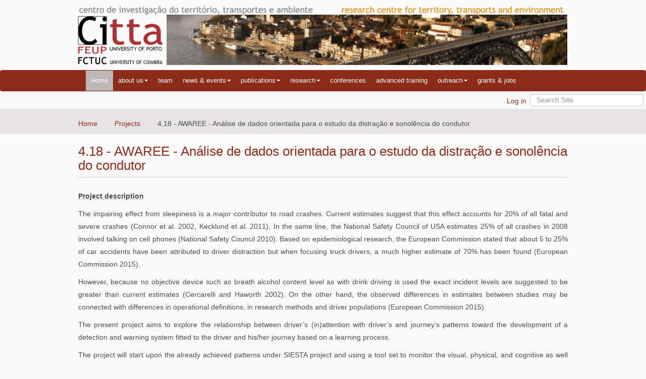

--- FILE ---
content_type: text/html;charset=utf-8
request_url: https://citta.fe.up.pt/projects/4-16-awaree-analise-de-dados-orientada-para-o-estudo-da-distracao-e-sonolencia-do-condutor
body_size: 6089
content:
<!DOCTYPE html>
<html xmlns="http://www.w3.org/1999/xhtml" lang="en-gb" xml:lang="en-gb">
  <head><meta http-equiv="Content-Type" content="text/html; charset=UTF-8" />
    <title>4.18 - AWAREE - Análise de dados orientada para o estudo da distração e sonolência do condutor — CITTA - Research Centre for Territory, Transports and Environment</title>
    <link rel="shortcut icon" type="image/x-icon" href="/++theme++citta-theme/citta-favicon.ico" />
  <meta content="summary" name="twitter:card" /><meta content="CITTA - Research Centre for Territory, Transports and Environment" property="og:site_name" /><meta content="4.18 - AWAREE - Análise de dados orientada para o estudo da distração e sonolência do condutor" property="og:title" /><meta content="website" property="og:type" /><meta content="" property="og:description" /><meta content="https://citta.fe.up.pt/projects/4-16-awaree-analise-de-dados-orientada-para-o-estudo-da-distracao-e-sonolencia-do-condutor" property="og:url" /><meta content="https://citta.fe.up.pt/logo.png" property="og:image" /><meta content="image/png" property="og:image:type" /><meta name="viewport" content="width=device-width, initial-scale=1.0" /><meta name="generator" content="Plone - http://plone.com" /><link rel="canonical" href="https://citta.fe.up.pt/projects/4-16-awaree-analise-de-dados-orientada-para-o-estudo-da-distracao-e-sonolencia-do-condutor" /><link rel="search" href="https://citta.fe.up.pt/@@search" title="Search this site" /><link rel="stylesheet" type="text/css" href="https://citta.fe.up.pt/++plone++production/++unique++2018-09-07T14:38:14.310342/default.css" data-bundle="production" /><link rel="stylesheet" type="text/css" href="https://citta.fe.up.pt/++plone++static/++unique++2018-06-25%2011%3A30%3A37.850616/collective-behavior-banner-compiled.css" data-bundle="collective-behavior-banner" /><link rel="stylesheet" type="text/css" href="https://citta.fe.up.pt//++theme++citta-theme/less/theme-compiled.css" data-bundle="diazo" /><script type="text/javascript">PORTAL_URL = 'https://citta.fe.up.pt';</script><script type="text/javascript" src="https://citta.fe.up.pt/++plone++production/++unique++2018-09-07T14:38:14.310342/default.js" data-bundle="production"></script><script type="text/javascript" src="https://citta.fe.up.pt/++plone++static/++unique++2018-06-25%2011%3A30%3A37.850616/responsiveslides-min-compiled.js" data-bundle="collective-behavior-banner"></script></head>
  <body id="visual-portal-wrapper" class="frontend icons-off pat-markspeciallinks portaltype-document section-projects site-CITTA subsection-4-16-awaree-analise-de-dados-orientada-para-o-estudo-da-distracao-e-sonolencia-do-condutor template-document_view thumbs-off userrole-anonymous viewpermission-view" dir="ltr" data-i18ncatalogurl="https://citta.fe.up.pt/plonejsi18n" data-pat-plone-modal="{&quot;actionOptions&quot;: {&quot;displayInModal&quot;: false}}" data-pat-markspeciallinks="{&quot;external_links_open_new_window&quot;: false, &quot;mark_special_links&quot;: true}" data-view-url="https://citta.fe.up.pt/projects/4-16-awaree-analise-de-dados-orientada-para-o-estudo-da-distracao-e-sonolencia-do-condutor" data-portal-url="https://citta.fe.up.pt" data-pat-pickadate="{&quot;date&quot;: {&quot;selectYears&quot;: 200}, &quot;time&quot;: {&quot;interval&quot;: 5 } }" data-base-url="https://citta.fe.up.pt/projects/4-16-awaree-analise-de-dados-orientada-para-o-estudo-da-distracao-e-sonolencia-do-condutor"><div class="outer-wrapper">
      <header id="content-header" role="banner">
        <div class="container">
          
      <div id="portal-header">
    <div>
    <a id="portal-logo" accesskey="1" href="https://citta.fe.up.pt">
        <img class="logo" src="https://citta.fe.up.pt/++resource++citta.theme.images/logo.gif" alt="logo" /></a>
</div>





</div>

    
          
        </div>
      </header>
      <div id="mainnavigation-wrapper">
        <div id="mainnavigation">

  <p class="hiddenStructure">Navigation</p>
  <nav class="plone-navbar navbar" id="portal-globalnav-wrapper">
    <div class="container">

      <div class="plone-navbar-header navbar-header">
        <button type="button" class="plone-navbar-toggle navbar-toggle collapsed" data-toggle="collapse" data-target="#portal-globalnav-collapse" aria-expanded="false">
          <span class="sr-only">Toggle navigation</span>
          <span class="icon-bar"></span>
          <span class="icon-bar"></span>
          <span class="icon-bar"></span>
        </button>
      </div>

      <div class="plone-collapse plone-navbar-collapse collapse navbar-collapse" id="portal-globalnav-collapse">
        <ul id="portal-globalnav" class="plone-nav plone-navbar-nav navTreeRoot nav navbar-nav">
            
              <li id="portaltab-index_html" class="menu-position-1 selected active">
                  
                  <a href="https://citta.fe.up.pt" title="" class="no-dropdown">Home</a>

                  
              </li>
            
              <li id="portaltab-about-us" class="menu-position-2 hasDropDown dropdown">
                  <a href="https://citta.fe.up.pt/about-us" title="" class="dropdown-toggle state-published" role="button" aria-haspopup="true" aria-expanded="false">about us<span class="opener"><span class="caret"></span></span></a>
                  

                  
                  <ul class="submenu dropdown-menu navTreeLevel0">
                  <li class="menu-position-1">
    <a class="clearfix state-published" title="" href="https://citta.fe.up.pt/about-us/overview">
      <span class="submenu_title">overview</span>
      
      
      
    </a>

    

  </li>



  <li class="menu-position-2">
    <a class="clearfix state-published" title="" href="https://citta.fe.up.pt/about-us/facilities">
      <span class="submenu_title">facilities</span>
      
      
      
    </a>

    

  </li>



  <li class="menu-position-3">
    <a class="clearfix state-published" title="" href="https://citta.fe.up.pt/about-us/regulations">
      <span class="submenu_title">regulations</span>
      
      
      
    </a>

    

  </li>



  <li class="menu-position-4">
    <a class="clearfix state-published" title="" href="https://citta.fe.up.pt/about-us/location">
      <span class="submenu_title">location</span>
      
      
      
    </a>

    

  </li>



  <li class="menu-position-5">
    <a class="clearfix state-published" title="" href="https://citta.fe.up.pt/about-us/contacts">
      <span class="submenu_title">contacts</span>
      
      
      
    </a>

    

  </li>
                  </ul>
                  
              </li>
            
              <li id="portaltab-research-team" class="menu-position-3">
                  
                  <a href="https://citta.fe.up.pt/research-team" title="" class="no-dropdown state-published">team</a>

                  
              </li>
            
              <li id="portaltab-news-events" class="menu-position-4 hasDropDown dropdown">
                  <a href="https://citta.fe.up.pt/news-events" title="" class="dropdown-toggle state-published" role="button" aria-haspopup="true" aria-expanded="false">news &amp; events<span class="opener"><span class="caret"></span></span></a>
                  

                  
                  <ul class="submenu dropdown-menu navTreeLevel0">
                  <li class="menu-position-1">
    <a class="clearfix state-published" title="" href="https://citta.fe.up.pt/news-events/events">
      <span class="submenu_title">events</span>
      
      
      
    </a>

    

  </li>



  <li class="menu-position-2">
    <a class="clearfix state-published" title="" href="https://citta.fe.up.pt/news-events/news">
      <span class="submenu_title">news</span>
      
      
      
    </a>

    

  </li>
                  </ul>
                  
              </li>
            
              <li id="portaltab-publications" class="menu-position-5 hasDropDown dropdown">
                  <a href="https://citta.fe.up.pt/publications" title="The reference style used in the publications is SAGE Harvard (read more in https://uk.sagepub.com/sites/default/files/sage_harvard_reference_style_0.pdf)" class="dropdown-toggle state-published" role="button" aria-haspopup="true" aria-expanded="false">publications<span class="opener"><span class="caret"></span></span></a>
                  

                  
                  <ul class="submenu dropdown-menu navTreeLevel0">
                  <li class="menu-position-1">
    <a class="clearfix state-published" title="" href="https://citta.fe.up.pt/publications/books">
      <span class="submenu_title">books</span>
      
      
      
    </a>

    

  </li>



  <li class="menu-position-2">
    <a class="clearfix state-published" title="" href="https://citta.fe.up.pt/publications/chapters-of-books">
      <span class="submenu_title">book chapters</span>
      
      
      
    </a>

    

  </li>



  <li class="menu-position-3">
    <a class="clearfix state-published" title="" href="https://citta.fe.up.pt/publications/scientific-papers">
      <span class="submenu_title">scientific papers (ISI and SCOPUS Journals)</span>
      
      
      
    </a>

    

  </li>



  <li class="menu-position-4">
    <a class="clearfix state-published" title="" href="https://citta.fe.up.pt/publications/scientific-papers-in-other-refereed-journals-1">
      <span class="submenu_title">scientific papers in other refereed journals</span>
      
      
      
    </a>

    

  </li>



  <li class="menu-position-5">
    <a class="clearfix state-published" title="" href="https://citta.fe.up.pt/publications/papers-in-proceedings-of-scientific-meetings">
      <span class="submenu_title">papers in proceedings of scientific meetings</span>
      
      
      
    </a>

    

  </li>



  <li class="menu-position-6">
    <a class="clearfix state-published" title="" href="https://citta.fe.up.pt/publications/phd-theses">
      <span class="submenu_title">phd theses</span>
      
      
      
    </a>

    

  </li>



  <li class="menu-position-7">
    <a class="clearfix state-published" title="" href="https://citta.fe.up.pt/publications/newsletters">
      <span class="submenu_title">newsletters</span>
      
      
      
    </a>

    

  </li>



  <li class="menu-position-8">
    <a class="clearfix state-published" title="" href="https://citta.fe.up.pt/publications/conference-proceedings">
      <span class="submenu_title">citta conference proceedings</span>
      
      
      
    </a>

    

  </li>
                  </ul>
                  
              </li>
            
              <li id="portaltab-research" class="menu-position-6 hasDropDown dropdown">
                  <a href="https://citta.fe.up.pt/research" title="" class="dropdown-toggle state-published" role="button" aria-haspopup="true" aria-expanded="false">research<span class="opener"><span class="caret"></span></span></a>
                  

                  
                  <ul class="submenu dropdown-menu navTreeLevel0">
                  <li class="menu-position-1">
    <a class="clearfix state-published" title="" href="https://citta.fe.up.pt/research/groups-1">
      <span class="submenu_title">groups</span>
      
      
      
    </a>

    

  </li>



  <li class="menu-position-2 dropdown-submenu">
    <a class="clearfix state-published hasDropDown" title="" href="https://citta.fe.up.pt/research/projects-1">
      <span class="submenu_title">projects</span>
      
      
      <span class="opener"><span class="caret"></span></span>
    </a>

    <ul class="submenu dropdown-menu navTree navTreeLevel1">
      




  <li class="menu-position-1 dropdown-submenu">
    <a class="clearfix state-published hasDropDown" title="" href="https://citta.fe.up.pt/research/projects-1/research-projects">
      <span class="submenu_title">research projects</span>
      
      
      <span class="opener"><span class="caret"></span></span>
    </a>

    <ul class="submenu dropdown-menu navTree navTreeLevel2">
      




  <li class="menu-position-1">
    <a class="clearfix state-published" title="Spatial Planning and Environment (SPE)" href="https://citta.fe.up.pt/research/projects-1/research-projects/rg1-current-research-projects">
      <span class="submenu_title">RG1 Current Research Projects</span>
      
      
      
    </a>

    

  </li>



  <li class="menu-position-2">
    <a class="clearfix state-published" title="Spatial Planning and Environment (SPE)" href="https://citta.fe.up.pt/research/projects-1/research-projects/rg1-previous-research-projects">
      <span class="submenu_title">RG1 Previous Research Projects</span>
      
      
      
    </a>

    

  </li>



  <li class="menu-position-3">
    <a class="clearfix state-published" title="Governance, Public policies and Housing (GPH)" href="https://citta.fe.up.pt/research/projects-1/research-projects/rg2-current-research-projects">
      <span class="submenu_title">RG2 Current Research Projects</span>
      
      
      
    </a>

    

  </li>



  <li class="menu-position-4">
    <a class="clearfix state-published" title="Governance, Public policies and Housing (GPH)" href="https://citta.fe.up.pt/research/projects-1/research-projects/rg2-previous-research-projects">
      <span class="submenu_title">RG2 Previous Research Projects</span>
      
      
      
    </a>

    

  </li>



  <li class="menu-position-5">
    <a class="clearfix state-published" title="Transport Planning and Environment (TPE)" href="https://citta.fe.up.pt/research/projects-1/research-projects/rg3-current-research-projects">
      <span class="submenu_title">RG3 Current Research Projects</span>
      
      
      
    </a>

    

  </li>



  <li class="menu-position-6">
    <a class="clearfix state-published" title="Transport Planning and Environment (TPE)" href="https://citta.fe.up.pt/research/projects-1/research-projects/rg3-previous-research-projects">
      <span class="submenu_title">RG3 Previous Research Projects</span>
      
      
      
    </a>

    

  </li>



  <li class="menu-position-7">
    <a class="clearfix state-published" title="Transport Engineering and Management (TEM)" href="https://citta.fe.up.pt/research/projects-1/research-projects/rg4-current-research-projects">
      <span class="submenu_title">RG4 Current Research Projects</span>
      
      
      
    </a>

    

  </li>



  <li class="menu-position-8">
    <a class="clearfix state-published" title="Transport Engineering and Management (TEM)" href="https://citta.fe.up.pt/research/projects-1/research-projects/rg4-previous-research-projects">
      <span class="submenu_title">RG4 Previous Research Projects</span>
      
      
      
    </a>

    

  </li>





    </ul>

  </li>



  <li class="menu-position-2 dropdown-submenu">
    <a class="clearfix state-published hasDropDown" title="" href="https://citta.fe.up.pt/research/projects-1/phd-projects">
      <span class="submenu_title">phd projects</span>
      
      
      <span class="opener"><span class="caret"></span></span>
    </a>

    <ul class="submenu dropdown-menu navTree navTreeLevel2">
      




  <li class="menu-position-1">
    <a class="clearfix state-published" title="Spatial Planning and Environment (SPE)" href="https://citta.fe.up.pt/research/projects-1/phd-projects/rg1-current-phd-projects">
      <span class="submenu_title">RG1 Current PhD Projects</span>
      
      
      
    </a>

    

  </li>



  <li class="menu-position-2">
    <a class="clearfix state-published" title="Spatial Planning and Environment (SPE)" href="https://citta.fe.up.pt/research/projects-1/phd-projects/rg1-previous-phd-projects">
      <span class="submenu_title">RG1 Previous PhD Projects</span>
      
      
      
    </a>

    

  </li>



  <li class="menu-position-3">
    <a class="clearfix state-published" title="Governance, Public policies and Housing (GPH)" href="https://citta.fe.up.pt/research/projects-1/phd-projects/rg2-current-phd-projects">
      <span class="submenu_title">RG2 Current PhD Projects</span>
      
      
      
    </a>

    

  </li>



  <li class="menu-position-4">
    <a class="clearfix state-published" title="Governance, Public policies and Housing (GPH)" href="https://citta.fe.up.pt/research/projects-1/phd-projects/rg2-previous-phd-projects">
      <span class="submenu_title">RG2 Previous PhD Projects</span>
      
      
      
    </a>

    

  </li>



  <li class="menu-position-5">
    <a class="clearfix state-published" title="Transport Planning and Environment (TPE)" href="https://citta.fe.up.pt/research/projects-1/phd-projects/rg3-current-phd-projects">
      <span class="submenu_title">RG3 Current PhD Projects</span>
      
      
      
    </a>

    

  </li>



  <li class="menu-position-6">
    <a class="clearfix state-published" title="Transport Planning and Environment (TPE)" href="https://citta.fe.up.pt/research/projects-1/phd-projects/rg3-previous-phd-projects">
      <span class="submenu_title">RG3 Previous PhD Projects</span>
      
      
      
    </a>

    

  </li>



  <li class="menu-position-7">
    <a class="clearfix state-published" title="Transport Engineering and Management (TEM)" href="https://citta.fe.up.pt/research/projects-1/phd-projects/rg4-current-phd-projects">
      <span class="submenu_title">RG4 Current PhD Projects</span>
      
      
      
    </a>

    

  </li>



  <li class="menu-position-8">
    <a class="clearfix state-published" title="Transport Engineering and Management (TEM)" href="https://citta.fe.up.pt/research/projects-1/phd-projects/rg4-previous-phd-projects">
      <span class="submenu_title">RG4 Previous PhD Projects</span>
      
      
      
    </a>

    

  </li>





    </ul>

  </li>





    </ul>

  </li>



  <li class="menu-position-3">
    <a class="clearfix state-published" title="" href="https://citta.fe.up.pt/research/c-ta">
      <span class="submenu_title">Cross-thematic Areas</span>
      
      
      
    </a>

    

  </li>
                  </ul>
                  
              </li>
            
              <li id="portaltab-conferences" class="menu-position-7">
                  
                  <a href="https://citta.fe.up.pt/conferences" title="" class="no-dropdown state-published">conferences</a>

                  
              </li>
            
              <li id="portaltab-copy_of_advanced-training" class="menu-position-8">
                  
                  <a href="https://citta.fe.up.pt/copy_of_advanced-training" title="" class="no-dropdown state-published">advanced training</a>

                  
              </li>
            
              <li id="portaltab-outreach" class="menu-position-9 hasDropDown dropdown">
                  <a href="https://citta.fe.up.pt/outreach" title="" class="dropdown-toggle state-published" role="button" aria-haspopup="true" aria-expanded="false">outreach<span class="opener"><span class="caret"></span></span></a>
                  

                  
                  <ul class="submenu dropdown-menu navTreeLevel0">
                  <li class="menu-position-1">
    <a class="clearfix state-published" title="" href="https://citta.fe.up.pt/outreach/other-collaborations">
      <span class="submenu_title">networks</span>
      
      
      
    </a>

    

  </li>



  <li class="menu-position-2">
    <a class="clearfix state-published" title="" href="https://citta.fe.up.pt/outreach/projects-1">
      <span class="submenu_title">projects</span>
      
      
      
    </a>

    

  </li>
                  </ul>
                  
              </li>
            
              <li id="portaltab-grants-jobs" class="menu-position-10">
                  
                  <a href="https://citta.fe.up.pt/grants-jobs" title="" class="no-dropdown state-published">grants &amp; jobs</a>

                  
              </li>
            
        </ul>
      </div>
    </div>
  </nav>



<div id="portal-searchbox">

    <form id="searchGadget_form" action="https://citta.fe.up.pt/@@search" role="search" data-pat-livesearch="ajaxUrl:https://citta.fe.up.pt/@@ajax-search" class="pat-livesearch">

        <div class="LSBox">
        <label class="hiddenStructure" for="searchGadget">Search Site</label>
             
        <div class="searchSection">
            <input id="searchbox_currentfolder_only" class="noborder" type="checkbox" name="path" value="/site1/CITTA/projects" />
            <label for="searchbox_currentfolder_only" style="cursor: pointer">only in current section</label>
        </div>
             
        <input name="SearchableText" type="text" size="18" id="searchGadget" title="Search Site" placeholder="Search Site" class="searchField" />

        <input class="searchButton" type="submit" value="Search" />

         </div>
    </form>

    <div id="portal-advanced-search" class="hiddenStructure">
        <a href="https://citta.fe.up.pt/@@search">Advanced Search…</a>
    </div>

</div>

<div id="portal-anontools">
  <ul>
    <li>
      
          <a title="Log in" data-pat-plone-modal="{&quot;prependContent&quot;: &quot;.portalMessage&quot;, &quot;title&quot;: &quot;Log in&quot;, &quot;width&quot;: &quot;26em&quot;, &quot;actionOptions&quot;: {&quot;redirectOnResponse&quot;: true}}" id="personaltools-login" href="https://citta.fe.up.pt/login" class="pat-plone-modal">Log in</a>
      
    </li>
  </ul>
</div>
</div>
      </div>
      <!--Hide Banner area in backend-->
    
      <div id="above-content-wrapper">
                
          <div id="viewlet-above-content"><nav id="portal-breadcrumbs" class="plone-breadcrumb">
  <div class="container">
    <span id="breadcrumbs-you-are-here" class="hiddenStructure">You are here:</span>
    <ol aria-labelledby="breadcrumbs-you-are-here">
      <li id="breadcrumbs-home">
        <a href="https://citta.fe.up.pt">Home</a>
      </li>
      <li id="breadcrumbs-1">
        
          <a href="https://citta.fe.up.pt/projects">Projects</a>
          
        
      </li>
      <li id="breadcrumbs-2">
        
          
          <span id="breadcrumbs-current">4.18 - AWAREE - Análise de dados orientada para o estudo da distração e sonolência do condutor</span>
        
      </li>
    </ol>
  </div>
</nav>

</div>
      </div>
      <!--end hide area -->
      <div class="container">

        <!-- DELETE ME: -->
        <h1 class="custom-theme-marker">Custom Plone theme based on Baceloneta</h1>

        <div class="row">
          <aside id="global_statusmessage">
      

      <div>
      </div>
    </aside>
        </div>
        <main id="main-container" class="row row-offcanvas row-offcanvas-right" role="main">
          

    

    <div class="col-xs-12 col-sm-12">
      <div class="row">
        <div class="col-xs-12 col-sm-12">
          <article id="content">

          

          <header>
            <div id="viewlet-above-content-title">

<span id="social-tags-body" style="display: none" itemscope="" itemtype="http://schema.org/WebPage">
  <span itemprop="name">4.18 - AWAREE - Análise de dados orientada para o estudo da distração e sonolência do condutor</span>
  <span itemprop="description"></span>
  <span itemprop="url">https://citta.fe.up.pt/projects/4-16-awaree-analise-de-dados-orientada-para-o-estudo-da-distracao-e-sonolencia-do-condutor</span>
  <span itemprop="image">https://citta.fe.up.pt/logo.png</span>
</span>
</div>
            
                <h1 class="documentFirstHeading">4.18 - AWAREE - Análise de dados orientada para o estudo da distração e sonolência do condutor</h1>
            
            <div id="viewlet-below-content-title">

</div>

            
                
            
          </header>

          <div id="viewlet-above-content-body">
</div>
          <div id="content-core">
            

  <div id="parent-fieldname-text" class=""><h5><strong>Project description</strong></h5>
<p>The impairing effect from sleepiness is a major contributor to road crashes. Current estimates suggest that this effect accounts for 20% of all fatal and severe crashes (Connor et al. 2002, Kecklund et al. 2011). In the same line, the National Safety Council of USA estimates 25% of all crashes in 2008 involved talking on cell phones (National Safety Council 2010). Based on epidemiological research, the European Commission stated that about 5 to 25% of car accidents have been attributed to driver distraction but when focusing truck drivers, a much higher estimate of 70% has been found (European Commission 2015).</p>
<p>However, because no objective device such as breath alcohol content level as with drink driving is used the exact incident levels are suggested to be greater than current estimates (Cercarelli and Haworth 2002). On the other hand, the observed differences in estimates between studies may be connected with differences in operational definitions, in research methods and driver populations (European Commission 2015).</p>
<p>The present project aims to explore the relationship between driver’s (in)attention with driver’s and journey’s patterns toward the development of a detection and warning system fitted to the driver and his/her journey based on a learning process.</p>
<p>The project will start upon the already achieved patterns under SIESTA project and using a tool set to monitor the visual, physical, and cognitive as well as health and personnel aspects of the driver, a relationship will be identified with the physiological signals and driver’s aspects such as stress, fatigue and risk perception.</p>
<p>To ensure the participants safety, the research will be conducted in a virtual environment using the driving simulator DriS located at FEUP-CITTA eventually preceded by virtual tests to better set up the simulator scenarios and driving tasks. On the other hand, tools such as eye tracking, face monitoring, skin conductor, ambulatory electroencephalogram and electrocardiogram will be used to a full driver tracking.</p>
<p>The project outcomes will allow the assessment of several and existed technology devices and guide future developments based on a data-driven understanding in the view of a personalized technology which takes into account the driver characteristics and state of mind. Overall, the project will contribute to the body of knowledge and competence of the National Science and Technology System as well as to the economic value of the technology developed in Portugal.</p>
<h5><strong>Research team</strong></h5>
<p><em>University of Porto</em></p>
<ul>
<li>António José Fidalgo do Couto</li>
<li>António Manuel Cabral Vieira Lobo</li>
<li>José Pedro Maia Pimentel Tavares</li>
<li>Rosaldo José Fernandes Rossetti</li>
<li>Sara Maria Pinho Ferreira (PI)</li>
<li>Sónia Cristina dos Reis Soares</li>
</ul>
<h5><strong>Financial support</strong></h5>
<ul>
<li>FCT - Fundação para a Ciência e Tecnologia - Programa MIT-Portugal</li>
</ul>
<h5><strong>Stage of progress</strong></h5>
<ul>
<li>Concluded in 2020</li>
</ul></div>


          </div>
          <div id="viewlet-below-content-body">



    <div class="visualClear"><!-- --></div>

    <div class="documentActions">
        

        

    </div>

</div>

          
        </article>
        </div>
      </div>
      <footer class="row">
        <div class="col-xs-12 col-sm-12">
          <div id="viewlet-below-content"><nav id="category" class="documentByLine" role="navigation">
  <span id="categories-filed-under">Filed under:</span>
  <ul aria-labelledby="categories-filed-under">
    <li>
      <a href="https://citta.fe.up.pt/@@search?Subject%3Alist=research_project" class="link-category" rel="tag">research_project</a>
    </li>
    <li>
      <a href="https://citta.fe.up.pt/@@search?Subject%3Alist=tem_previous" class="link-category" rel="tag">tem_previous</a>
    </li>
  </ul>
</nav>




</div>
        </div>
      </footer>
    </div>
  
          <div id="column1-container">
          </div>
          <div id="column2-container">
          </div>
        </main><!--/row-->
      </div><!--/container-->
    </div><!--/outer-wrapper --><footer id="portal-footer-wrapper" role="contentinfo">
      <div class="container" id="portal-footer">
      <div class="row">
	<div class="col-xs-12">
		
<div class="portletWrapper" id="portletwrapper-706c6f6e652e666f6f746572706f72746c6574730a636f6e746578740a2f73697465312f43495454410a666f6f746572" data-portlethash="706c6f6e652e666f6f746572706f72746c6574730a636f6e746578740a2f73697465312f43495454410a666f6f746572">

  

  
    

  <aside class="portlet portletClassic" id="portal-footer-signature">
    <div class="portletContent">
      The 
           <a href="http://plone.com">Plone<sup>®</sup> Open Source CMS/WCM</a>
       is <abbr title="Copyright">©</abbr> 2000-2026 by the 
           <a href="http://plone.org/foundation">Plone Foundation</a> and friends.

      Distributed under the 
                <a href="http://creativecommons.org/licenses/GPL/2.0/">GNU GPL license</a>.
    </div>
  </aside>


  

</div>

<div class="portletWrapper" id="portletwrapper-706c6f6e652e666f6f746572706f72746c6574730a636f6e746578740a2f73697465312f43495454410a616374696f6e73" data-portlethash="706c6f6e652e666f6f746572706f72746c6574730a636f6e746578740a2f73697465312f43495454410a616374696f6e73">

<aside class="portlet portletActions">

  
  <div class="portletContent">
    <ul class="actions-site_actions">
      
        <li class="portletItem">
          <a href="https://citta.fe.up.pt/sitemap">

            <span>Site Map</span>

            

          </a>
        </li>
      
        <li class="portletItem">
          <a href="https://citta.fe.up.pt/accessibility-info">

            <span>Accessibility</span>

            

          </a>
        </li>
      
        <li class="portletItem">
          <a href="https://citta.fe.up.pt/contact-citta" class="pat-plone-modal" data-pat-plone-modal="{}">

            <span>Contact</span>

            

          </a>
        </li>
      
    </ul>
  </div>
</aside>

</div>

<div class="portletWrapper" id="portletwrapper-706c6f6e652e666f6f746572706f72746c6574730a636f6e746578740a2f73697465312f43495454410a636f6c6f70686f6e" data-portlethash="706c6f6e652e666f6f746572706f72746c6574730a636f6e746578740a2f73697465312f43495454410a636f6c6f70686f6e">

  

  
    

  <aside class="portlet portletClassic" id="portal-colophon">
    <div class="portletContent">
      <a href="http://plone.com" target="_blank" title="This site was built using the Plone Open Source CMS/WCM.">Powered by Plone &amp; Python</a>
    </div>
  </aside>


  

</div>


	</div>
</div>


    </div>
    </footer></body>
</html>